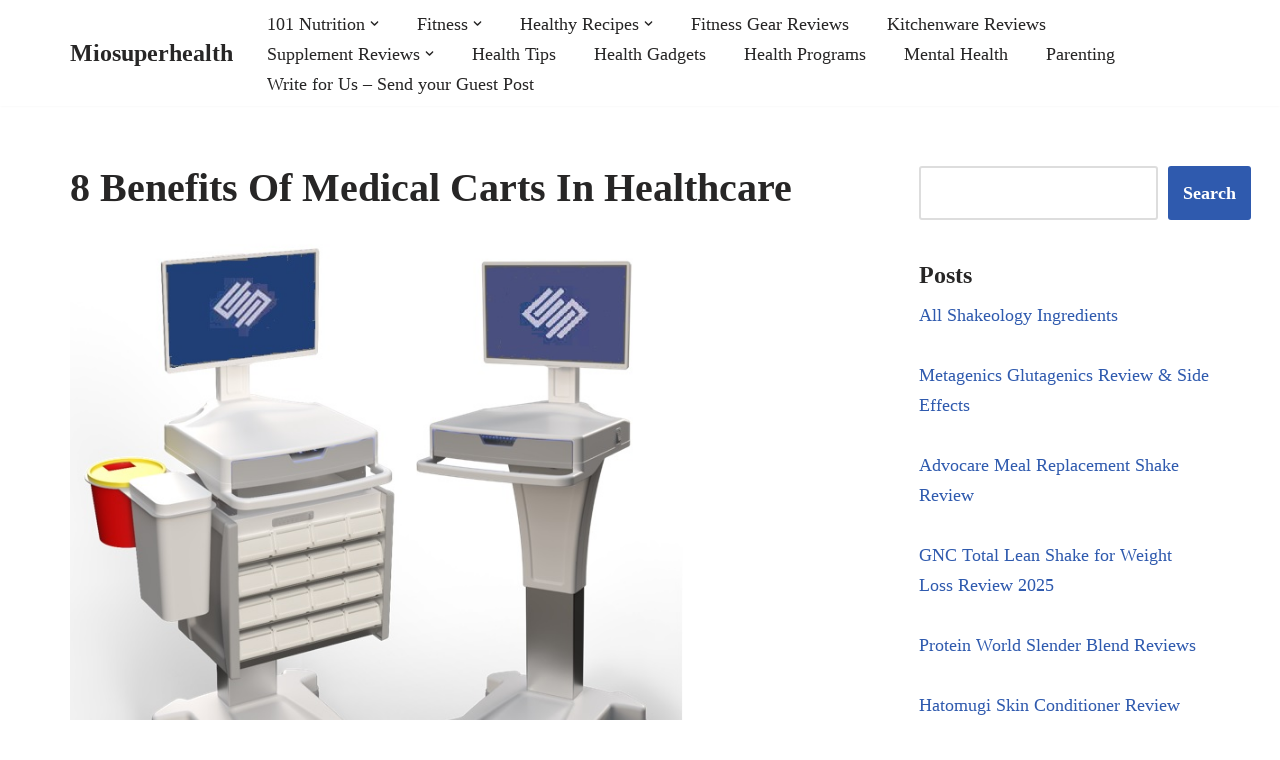

--- FILE ---
content_type: text/html; charset=UTF-8
request_url: https://miosuperhealth.com/8-benefits-of-medical-carts-in-healthcare/
body_size: 14743
content:
<!DOCTYPE html><html lang="en-US"><head><script data-no-optimize="1">var litespeed_docref=sessionStorage.getItem("litespeed_docref");litespeed_docref&&(Object.defineProperty(document,"referrer",{get:function(){return litespeed_docref}}),sessionStorage.removeItem("litespeed_docref"));</script> <meta charset="UTF-8"><link data-optimized="2" rel="stylesheet" href="https://miosuperhealth.com/wp-content/litespeed/css/4dfbb7061301d82ca193ec8911297e0f.css?ver=efc72" /><meta name="viewport" content="width=device-width, initial-scale=1, minimum-scale=1"><link rel="profile" href="http://gmpg.org/xfn/11"><link rel="pingback" href="https://miosuperhealth.com/xmlrpc.php"><title>8 Benefits Of Medical Carts In Healthcare &#8211; Miosuperhealth</title><meta name='robots' content='max-image-preview:large' /><link rel='dns-prefetch' href='//www.googletagmanager.com' /><link rel='dns-prefetch' href='//fonts.googleapis.com' /><link rel='dns-prefetch' href='//pagead2.googlesyndication.com' /><link rel="alternate" type="application/rss+xml" title="Miosuperhealth &raquo; Feed" href="https://miosuperhealth.com/feed/" /><link rel="alternate" type="application/rss+xml" title="Miosuperhealth &raquo; Comments Feed" href="https://miosuperhealth.com/comments/feed/" /><link rel="alternate" type="application/rss+xml" title="Miosuperhealth &raquo; 8 Benefits Of Medical Carts In Healthcare Comments Feed" href="https://miosuperhealth.com/8-benefits-of-medical-carts-in-healthcare/feed/" /><link rel="alternate" title="oEmbed (JSON)" type="application/json+oembed" href="https://miosuperhealth.com/wp-json/oembed/1.0/embed?url=https%3A%2F%2Fmiosuperhealth.com%2F8-benefits-of-medical-carts-in-healthcare%2F" /><link rel="alternate" title="oEmbed (XML)" type="text/xml+oembed" href="https://miosuperhealth.com/wp-json/oembed/1.0/embed?url=https%3A%2F%2Fmiosuperhealth.com%2F8-benefits-of-medical-carts-in-healthcare%2F&#038;format=xml" /><style id='wp-block-image-inline-css'>.wp-block-image>a,.wp-block-image>figure>a{display:inline-block}.wp-block-image img{box-sizing:border-box;height:auto;max-width:100%;vertical-align:bottom}@media not (prefers-reduced-motion){.wp-block-image img.hide{visibility:hidden}.wp-block-image img.show{animation:show-content-image .4s}}.wp-block-image[style*=border-radius] img,.wp-block-image[style*=border-radius]>a{border-radius:inherit}.wp-block-image.has-custom-border img{box-sizing:border-box}.wp-block-image.aligncenter{text-align:center}.wp-block-image.alignfull>a,.wp-block-image.alignwide>a{width:100%}.wp-block-image.alignfull img,.wp-block-image.alignwide img{height:auto;width:100%}.wp-block-image .aligncenter,.wp-block-image .alignleft,.wp-block-image .alignright,.wp-block-image.aligncenter,.wp-block-image.alignleft,.wp-block-image.alignright{display:table}.wp-block-image .aligncenter>figcaption,.wp-block-image .alignleft>figcaption,.wp-block-image .alignright>figcaption,.wp-block-image.aligncenter>figcaption,.wp-block-image.alignleft>figcaption,.wp-block-image.alignright>figcaption{caption-side:bottom;display:table-caption}.wp-block-image .alignleft{float:left;margin:.5em 1em .5em 0}.wp-block-image .alignright{float:right;margin:.5em 0 .5em 1em}.wp-block-image .aligncenter{margin-left:auto;margin-right:auto}.wp-block-image :where(figcaption){margin-bottom:1em;margin-top:.5em}.wp-block-image.is-style-circle-mask img{border-radius:9999px}@supports ((-webkit-mask-image:none) or (mask-image:none)) or (-webkit-mask-image:none){.wp-block-image.is-style-circle-mask img{border-radius:0;-webkit-mask-image:url('data:image/svg+xml;utf8,<svg viewBox="0 0 100 100" xmlns="http://www.w3.org/2000/svg"><circle cx="50" cy="50" r="50"/></svg>');mask-image:url('data:image/svg+xml;utf8,<svg viewBox="0 0 100 100" xmlns="http://www.w3.org/2000/svg"><circle cx="50" cy="50" r="50"/></svg>');mask-mode:alpha;-webkit-mask-position:center;mask-position:center;-webkit-mask-repeat:no-repeat;mask-repeat:no-repeat;-webkit-mask-size:contain;mask-size:contain}}:root :where(.wp-block-image.is-style-rounded img,.wp-block-image .is-style-rounded img){border-radius:9999px}.wp-block-image figure{margin:0}.wp-lightbox-container{display:flex;flex-direction:column;position:relative}.wp-lightbox-container img{cursor:zoom-in}.wp-lightbox-container img:hover+button{opacity:1}.wp-lightbox-container button{align-items:center;backdrop-filter:blur(16px) saturate(180%);background-color:#5a5a5a40;border:none;border-radius:4px;cursor:zoom-in;display:flex;height:20px;justify-content:center;opacity:0;padding:0;position:absolute;right:16px;text-align:center;top:16px;width:20px;z-index:100}@media not (prefers-reduced-motion){.wp-lightbox-container button{transition:opacity .2s ease}}.wp-lightbox-container button:focus-visible{outline:3px auto #5a5a5a40;outline:3px auto -webkit-focus-ring-color;outline-offset:3px}.wp-lightbox-container button:hover{cursor:pointer;opacity:1}.wp-lightbox-container button:focus{opacity:1}.wp-lightbox-container button:focus,.wp-lightbox-container button:hover,.wp-lightbox-container button:not(:hover):not(:active):not(.has-background){background-color:#5a5a5a40;border:none}.wp-lightbox-overlay{box-sizing:border-box;cursor:zoom-out;height:100vh;left:0;overflow:hidden;position:fixed;top:0;visibility:hidden;width:100%;z-index:100000}.wp-lightbox-overlay .close-button{align-items:center;cursor:pointer;display:flex;justify-content:center;min-height:40px;min-width:40px;padding:0;position:absolute;right:calc(env(safe-area-inset-right) + 16px);top:calc(env(safe-area-inset-top) + 16px);z-index:5000000}.wp-lightbox-overlay .close-button:focus,.wp-lightbox-overlay .close-button:hover,.wp-lightbox-overlay .close-button:not(:hover):not(:active):not(.has-background){background:none;border:none}.wp-lightbox-overlay .lightbox-image-container{height:var(--wp--lightbox-container-height);left:50%;overflow:hidden;position:absolute;top:50%;transform:translate(-50%,-50%);transform-origin:top left;width:var(--wp--lightbox-container-width);z-index:9999999999}.wp-lightbox-overlay .wp-block-image{align-items:center;box-sizing:border-box;display:flex;height:100%;justify-content:center;margin:0;position:relative;transform-origin:0 0;width:100%;z-index:3000000}.wp-lightbox-overlay .wp-block-image img{height:var(--wp--lightbox-image-height);min-height:var(--wp--lightbox-image-height);min-width:var(--wp--lightbox-image-width);width:var(--wp--lightbox-image-width)}.wp-lightbox-overlay .wp-block-image figcaption{display:none}.wp-lightbox-overlay button{background:none;border:none}.wp-lightbox-overlay .scrim{background-color:#fff;height:100%;opacity:.9;position:absolute;width:100%;z-index:2000000}.wp-lightbox-overlay.active{visibility:visible}@media not (prefers-reduced-motion){.wp-lightbox-overlay.active{animation:turn-on-visibility .25s both}.wp-lightbox-overlay.active img{animation:turn-on-visibility .35s both}.wp-lightbox-overlay.show-closing-animation:not(.active){animation:turn-off-visibility .35s both}.wp-lightbox-overlay.show-closing-animation:not(.active) img{animation:turn-off-visibility .25s both}.wp-lightbox-overlay.zoom.active{animation:none;opacity:1;visibility:visible}.wp-lightbox-overlay.zoom.active .lightbox-image-container{animation:lightbox-zoom-in .4s}.wp-lightbox-overlay.zoom.active .lightbox-image-container img{animation:none}.wp-lightbox-overlay.zoom.active .scrim{animation:turn-on-visibility .4s forwards}.wp-lightbox-overlay.zoom.show-closing-animation:not(.active){animation:none}.wp-lightbox-overlay.zoom.show-closing-animation:not(.active) .lightbox-image-container{animation:lightbox-zoom-out .4s}.wp-lightbox-overlay.zoom.show-closing-animation:not(.active) .lightbox-image-container img{animation:none}.wp-lightbox-overlay.zoom.show-closing-animation:not(.active) .scrim{animation:turn-off-visibility .4s forwards}}@keyframes show-content-image{0%{visibility:hidden}99%{visibility:hidden}to{visibility:visible}}@keyframes turn-on-visibility{0%{opacity:0}to{opacity:1}}@keyframes turn-off-visibility{0%{opacity:1;visibility:visible}99%{opacity:0;visibility:visible}to{opacity:0;visibility:hidden}}@keyframes lightbox-zoom-in{0%{transform:translate(calc((-100vw + var(--wp--lightbox-scrollbar-width))/2 + var(--wp--lightbox-initial-left-position)),calc(-50vh + var(--wp--lightbox-initial-top-position))) scale(var(--wp--lightbox-scale))}to{transform:translate(-50%,-50%) scale(1)}}@keyframes lightbox-zoom-out{0%{transform:translate(-50%,-50%) scale(1);visibility:visible}99%{visibility:visible}to{transform:translate(calc((-100vw + var(--wp--lightbox-scrollbar-width))/2 + var(--wp--lightbox-initial-left-position)),calc(-50vh + var(--wp--lightbox-initial-top-position))) scale(var(--wp--lightbox-scale));visibility:hidden}}
/*# sourceURL=https://miosuperhealth.com/wp-includes/blocks/image/style.min.css */</style>
 <script type="litespeed/javascript" data-src="https://www.googletagmanager.com/gtag/js?id=G-2TQV74F37W" id="google_gtagjs-js"></script> <script id="google_gtagjs-js-after" type="litespeed/javascript">window.dataLayer=window.dataLayer||[];function gtag(){dataLayer.push(arguments)}
gtag("set","linker",{"domains":["miosuperhealth.com"]});gtag("js",new Date());gtag("set","developer_id.dZTNiMT",!0);gtag("config","G-2TQV74F37W");window._googlesitekit=window._googlesitekit||{};window._googlesitekit.throttledEvents=[];window._googlesitekit.gtagEvent=(name,data)=>{var key=JSON.stringify({name,data});if(!!window._googlesitekit.throttledEvents[key]){return}window._googlesitekit.throttledEvents[key]=!0;setTimeout(()=>{delete window._googlesitekit.throttledEvents[key]},5);gtag("event",name,{...data,event_source:"site-kit"})}</script> <link rel="https://api.w.org/" href="https://miosuperhealth.com/wp-json/" /><link rel="alternate" title="JSON" type="application/json" href="https://miosuperhealth.com/wp-json/wp/v2/posts/13662" /><link rel="EditURI" type="application/rsd+xml" title="RSD" href="https://miosuperhealth.com/xmlrpc.php?rsd" /><meta name="generator" content="WordPress 6.9" /><link rel="canonical" href="https://miosuperhealth.com/8-benefits-of-medical-carts-in-healthcare/" /><link rel='shortlink' href='https://miosuperhealth.com/?p=13662' /><meta name="generator" content="Site Kit by Google 1.170.0" /><meta name="google-adsense-platform-account" content="ca-host-pub-2644536267352236"><meta name="google-adsense-platform-domain" content="sitekit.withgoogle.com"> <script type="litespeed/javascript" data-src="https://pagead2.googlesyndication.com/pagead/js/adsbygoogle.js?client=ca-pub-8299745353407826&amp;host=ca-host-pub-2644536267352236" crossorigin="anonymous"></script> <link rel="icon" href="https://miosuperhealth.com/wp-content/uploads/2017/01/cropped-563d139c-a347-4386-8026-82aaabdba576-32x32.png" sizes="32x32" /><link rel="icon" href="https://miosuperhealth.com/wp-content/uploads/2017/01/cropped-563d139c-a347-4386-8026-82aaabdba576-192x192.png" sizes="192x192" /><link rel="apple-touch-icon" href="https://miosuperhealth.com/wp-content/uploads/2017/01/cropped-563d139c-a347-4386-8026-82aaabdba576-180x180.png" /><meta name="msapplication-TileImage" content="https://miosuperhealth.com/wp-content/uploads/2017/01/cropped-563d139c-a347-4386-8026-82aaabdba576-270x270.png" /></head><body  class="wp-singular post-template-default single single-post postid-13662 single-format-standard wp-theme-neve  nv-blog-grid nv-sidebar-right menu_sidebar_slide_left" id="neve_body"  ><div class="wrapper"><header class="header"  >
<a class="neve-skip-link show-on-focus" href="#content" >
Skip to content		</a><div id="header-grid"  class="hfg_header site-header"><div class="header--row header-top hide-on-mobile hide-on-tablet layout-full-contained header--row"
data-row-id="top" data-show-on="desktop"><div
class="header--row-inner header-top-inner"><div class="container"><div
class="row row--wrapper"
data-section="hfg_header_layout_top" ><div class="hfg-slot left"><div class="builder-item desktop-left"><div class="item--inner builder-item--logo"
data-section="title_tagline"
data-item-id="logo"><div class="site-logo">
<a class="brand" href="https://miosuperhealth.com/" aria-label="Miosuperhealth Health is a Choice" rel="home"><div class="nv-title-tagline-wrap"><p class="site-title">Miosuperhealth</p></div></a></div></div></div></div><div class="hfg-slot right"><div class="builder-item has-nav"><div class="item--inner builder-item--primary-menu has_menu"
data-section="header_menu_primary"
data-item-id="primary-menu"><div class="nv-nav-wrap"><div role="navigation" class="nav-menu-primary"
aria-label="Primary Menu"><ul id="nv-primary-navigation-top" class="primary-menu-ul nav-ul menu-desktop"><li id="menu-item-282" class="menu-item menu-item-type-taxonomy menu-item-object-category menu-item-has-children menu-item-282"><div class="wrap"><a href="https://miosuperhealth.com/category/101-nutrition/"><span class="menu-item-title-wrap dd-title">101 Nutrition</span></a><div role="button" aria-pressed="false" aria-label="Open Submenu" tabindex="0" class="caret-wrap caret 1" style="margin-left:5px;"><span class="caret"><svg fill="currentColor" aria-label="Dropdown" xmlns="http://www.w3.org/2000/svg" viewBox="0 0 448 512"><path d="M207.029 381.476L12.686 187.132c-9.373-9.373-9.373-24.569 0-33.941l22.667-22.667c9.357-9.357 24.522-9.375 33.901-.04L224 284.505l154.745-154.021c9.379-9.335 24.544-9.317 33.901.04l22.667 22.667c9.373 9.373 9.373 24.569 0 33.941L240.971 381.476c-9.373 9.372-24.569 9.372-33.942 0z"/></svg></span></div></div><ul class="sub-menu"><li id="menu-item-17847" class="menu-item menu-item-type-taxonomy menu-item-object-category menu-item-17847"><div class="wrap"><a href="https://miosuperhealth.com/category/restaurants/">Restaurants</a></div></li><li id="menu-item-17846" class="menu-item menu-item-type-taxonomy menu-item-object-category menu-item-17846"><div class="wrap"><a href="https://miosuperhealth.com/category/cooking/">Cooking</a></div></li></ul></li><li id="menu-item-283" class="menu-item menu-item-type-taxonomy menu-item-object-category menu-item-has-children menu-item-283"><div class="wrap"><a href="https://miosuperhealth.com/category/fitness/"><span class="menu-item-title-wrap dd-title">Fitness</span></a><div role="button" aria-pressed="false" aria-label="Open Submenu" tabindex="0" class="caret-wrap caret 4" style="margin-left:5px;"><span class="caret"><svg fill="currentColor" aria-label="Dropdown" xmlns="http://www.w3.org/2000/svg" viewBox="0 0 448 512"><path d="M207.029 381.476L12.686 187.132c-9.373-9.373-9.373-24.569 0-33.941l22.667-22.667c9.357-9.357 24.522-9.375 33.901-.04L224 284.505l154.745-154.021c9.379-9.335 24.544-9.317 33.901.04l22.667 22.667c9.373 9.373 9.373 24.569 0 33.941L240.971 381.476c-9.373 9.372-24.569 9.372-33.942 0z"/></svg></span></div></div><ul class="sub-menu"><li id="menu-item-470" class="menu-item menu-item-type-taxonomy menu-item-object-category menu-item-470"><div class="wrap"><a href="https://miosuperhealth.com/category/fitness/running/">Running</a></div></li><li id="menu-item-285" class="menu-item menu-item-type-taxonomy menu-item-object-category menu-item-285"><div class="wrap"><a href="https://miosuperhealth.com/category/fitness/martial-arts/">Martial Arts</a></div></li><li id="menu-item-492" class="menu-item menu-item-type-taxonomy menu-item-object-category menu-item-492"><div class="wrap"><a href="https://miosuperhealth.com/category/fitness/workout/">Workout</a></div></li></ul></li><li id="menu-item-160" class="menu-item menu-item-type-taxonomy menu-item-object-category menu-item-has-children menu-item-160"><div class="wrap"><a href="https://miosuperhealth.com/category/healthy-recipes/"><span class="menu-item-title-wrap dd-title">Healthy Recipes</span></a><div role="button" aria-pressed="false" aria-label="Open Submenu" tabindex="0" class="caret-wrap caret 8" style="margin-left:5px;"><span class="caret"><svg fill="currentColor" aria-label="Dropdown" xmlns="http://www.w3.org/2000/svg" viewBox="0 0 448 512"><path d="M207.029 381.476L12.686 187.132c-9.373-9.373-9.373-24.569 0-33.941l22.667-22.667c9.357-9.357 24.522-9.375 33.901-.04L224 284.505l154.745-154.021c9.379-9.335 24.544-9.317 33.901.04l22.667 22.667c9.373 9.373 9.373 24.569 0 33.941L240.971 381.476c-9.373 9.372-24.569 9.372-33.942 0z"/></svg></span></div></div><ul class="sub-menu"><li id="menu-item-158" class="menu-item menu-item-type-taxonomy menu-item-object-category menu-item-158"><div class="wrap"><a href="https://miosuperhealth.com/category/healthy-recipes/smoothie-recipes/">Smoothie Recipes</a></div></li><li id="menu-item-157" class="menu-item menu-item-type-taxonomy menu-item-object-category menu-item-157"><div class="wrap"><a href="https://miosuperhealth.com/category/healthy-recipes/protein-shake-recipes/">Protein Shake Recipes</a></div></li></ul></li><li id="menu-item-17844" class="menu-item menu-item-type-taxonomy menu-item-object-category menu-item-17844"><div class="wrap"><a href="https://miosuperhealth.com/category/fitness-gear-reviews/">Fitness Gear Reviews</a></div></li><li id="menu-item-153" class="menu-item menu-item-type-taxonomy menu-item-object-category menu-item-153"><div class="wrap"><a href="https://miosuperhealth.com/category/kitchenware-reviews/">Kitchenware Reviews</a></div></li><li id="menu-item-154" class="menu-item menu-item-type-taxonomy menu-item-object-category menu-item-has-children menu-item-154"><div class="wrap"><a href="https://miosuperhealth.com/category/supplement-reviews/"><span class="menu-item-title-wrap dd-title">Supplement Reviews</span></a><div role="button" aria-pressed="false" aria-label="Open Submenu" tabindex="0" class="caret-wrap caret 13" style="margin-left:5px;"><span class="caret"><svg fill="currentColor" aria-label="Dropdown" xmlns="http://www.w3.org/2000/svg" viewBox="0 0 448 512"><path d="M207.029 381.476L12.686 187.132c-9.373-9.373-9.373-24.569 0-33.941l22.667-22.667c9.357-9.357 24.522-9.375 33.901-.04L224 284.505l154.745-154.021c9.379-9.335 24.544-9.317 33.901.04l22.667 22.667c9.373 9.373 9.373 24.569 0 33.941L240.971 381.476c-9.373 9.372-24.569 9.372-33.942 0z"/></svg></span></div></div><ul class="sub-menu"><li id="menu-item-159" class="menu-item menu-item-type-taxonomy menu-item-object-category menu-item-159"><div class="wrap"><a href="https://miosuperhealth.com/category/supplement-reviews/weight-loss-supplements/">Weight Loss Supplements</a></div></li></ul></li><li id="menu-item-17842" class="menu-item menu-item-type-taxonomy menu-item-object-category menu-item-17842"><div class="wrap"><a href="https://miosuperhealth.com/category/health-tips/">Health Tips</a></div></li><li id="menu-item-17843" class="menu-item menu-item-type-taxonomy menu-item-object-category menu-item-17843"><div class="wrap"><a href="https://miosuperhealth.com/category/health-gadgets/">Health Gadgets</a></div></li><li id="menu-item-284" class="menu-item menu-item-type-taxonomy menu-item-object-category current-post-ancestor current-menu-parent current-post-parent menu-item-284"><div class="wrap"><a href="https://miosuperhealth.com/category/health-programs/">Health Programs</a></div></li><li id="menu-item-493" class="menu-item menu-item-type-taxonomy menu-item-object-category menu-item-493"><div class="wrap"><a href="https://miosuperhealth.com/category/mental-health/">Mental Health</a></div></li><li id="menu-item-17845" class="menu-item menu-item-type-taxonomy menu-item-object-category menu-item-17845"><div class="wrap"><a href="https://miosuperhealth.com/category/parenting/">Parenting</a></div></li><li id="menu-item-506" class="menu-item menu-item-type-post_type menu-item-object-page menu-item-506"><div class="wrap"><a href="https://miosuperhealth.com/write-for-us/">Write for Us – Send your Guest Post</a></div></li></ul></div></div></div></div></div></div></div></div></div><nav class="header--row header-main hide-on-desktop layout-full-contained nv-navbar header--row"
data-row-id="main" data-show-on="mobile"><div
class="header--row-inner header-main-inner"><div class="container"><div
class="row row--wrapper"
data-section="hfg_header_layout_main" ><div class="hfg-slot left"><div class="builder-item tablet-left mobile-left"><div class="item--inner builder-item--logo"
data-section="title_tagline"
data-item-id="logo"><div class="site-logo">
<a class="brand" href="https://miosuperhealth.com/" aria-label="Miosuperhealth Health is a Choice" rel="home"><div class="nv-title-tagline-wrap"><p class="site-title">Miosuperhealth</p></div></a></div></div></div></div><div class="hfg-slot right"><div class="builder-item tablet-left mobile-left"><div class="item--inner builder-item--nav-icon"
data-section="header_menu_icon"
data-item-id="nav-icon"><div class="menu-mobile-toggle item-button navbar-toggle-wrapper">
<button type="button" class=" navbar-toggle"
value="Navigation Menu"
aria-label="Navigation Menu "
aria-expanded="false" onclick="if('undefined' !== typeof toggleAriaClick ) { toggleAriaClick() }">
<span class="bars">
<span class="icon-bar"></span>
<span class="icon-bar"></span>
<span class="icon-bar"></span>
</span>
<span class="screen-reader-text">Navigation Menu</span>
</button></div></div></div></div></div></div></div></nav><div
id="header-menu-sidebar" class="header-menu-sidebar tcb menu-sidebar-panel slide_left hfg-pe"
data-row-id="sidebar"><div id="header-menu-sidebar-bg" class="header-menu-sidebar-bg"><div class="close-sidebar-panel navbar-toggle-wrapper">
<button type="button" class="hamburger is-active  navbar-toggle active" 					value="Navigation Menu"
aria-label="Navigation Menu "
aria-expanded="false" onclick="if('undefined' !== typeof toggleAriaClick ) { toggleAriaClick() }">
<span class="bars">
<span class="icon-bar"></span>
<span class="icon-bar"></span>
<span class="icon-bar"></span>
</span>
<span class="screen-reader-text">
Navigation Menu					</span>
</button></div><div id="header-menu-sidebar-inner" class="header-menu-sidebar-inner tcb "><div class="builder-item has-nav"><div class="item--inner builder-item--primary-menu has_menu"
data-section="header_menu_primary"
data-item-id="primary-menu"><div class="nv-nav-wrap"><div role="navigation" class="nav-menu-primary"
aria-label="Primary Menu"><ul id="nv-primary-navigation-sidebar" class="primary-menu-ul nav-ul menu-mobile"><li class="menu-item menu-item-type-taxonomy menu-item-object-category menu-item-has-children menu-item-282"><div class="wrap"><a href="https://miosuperhealth.com/category/101-nutrition/"><span class="menu-item-title-wrap dd-title">101 Nutrition</span></a><button tabindex="0" type="button" class="caret-wrap navbar-toggle 1 dropdown-open" style="margin-left:5px;"  aria-label="Toggle 101 Nutrition"><span class="caret"><svg fill="currentColor" aria-label="Dropdown" xmlns="http://www.w3.org/2000/svg" viewBox="0 0 448 512"><path d="M207.029 381.476L12.686 187.132c-9.373-9.373-9.373-24.569 0-33.941l22.667-22.667c9.357-9.357 24.522-9.375 33.901-.04L224 284.505l154.745-154.021c9.379-9.335 24.544-9.317 33.901.04l22.667 22.667c9.373 9.373 9.373 24.569 0 33.941L240.971 381.476c-9.373 9.372-24.569 9.372-33.942 0z"/></svg></span></button></div><ul class="sub-menu dropdown-open"><li class="menu-item menu-item-type-taxonomy menu-item-object-category menu-item-17847"><div class="wrap"><a href="https://miosuperhealth.com/category/restaurants/">Restaurants</a></div></li><li class="menu-item menu-item-type-taxonomy menu-item-object-category menu-item-17846"><div class="wrap"><a href="https://miosuperhealth.com/category/cooking/">Cooking</a></div></li></ul></li><li class="menu-item menu-item-type-taxonomy menu-item-object-category menu-item-has-children menu-item-283"><div class="wrap"><a href="https://miosuperhealth.com/category/fitness/"><span class="menu-item-title-wrap dd-title">Fitness</span></a><button tabindex="0" type="button" class="caret-wrap navbar-toggle 4 dropdown-open" style="margin-left:5px;"  aria-label="Toggle Fitness"><span class="caret"><svg fill="currentColor" aria-label="Dropdown" xmlns="http://www.w3.org/2000/svg" viewBox="0 0 448 512"><path d="M207.029 381.476L12.686 187.132c-9.373-9.373-9.373-24.569 0-33.941l22.667-22.667c9.357-9.357 24.522-9.375 33.901-.04L224 284.505l154.745-154.021c9.379-9.335 24.544-9.317 33.901.04l22.667 22.667c9.373 9.373 9.373 24.569 0 33.941L240.971 381.476c-9.373 9.372-24.569 9.372-33.942 0z"/></svg></span></button></div><ul class="sub-menu dropdown-open"><li class="menu-item menu-item-type-taxonomy menu-item-object-category menu-item-470"><div class="wrap"><a href="https://miosuperhealth.com/category/fitness/running/">Running</a></div></li><li class="menu-item menu-item-type-taxonomy menu-item-object-category menu-item-285"><div class="wrap"><a href="https://miosuperhealth.com/category/fitness/martial-arts/">Martial Arts</a></div></li><li class="menu-item menu-item-type-taxonomy menu-item-object-category menu-item-492"><div class="wrap"><a href="https://miosuperhealth.com/category/fitness/workout/">Workout</a></div></li></ul></li><li class="menu-item menu-item-type-taxonomy menu-item-object-category menu-item-has-children menu-item-160"><div class="wrap"><a href="https://miosuperhealth.com/category/healthy-recipes/"><span class="menu-item-title-wrap dd-title">Healthy Recipes</span></a><button tabindex="0" type="button" class="caret-wrap navbar-toggle 8 dropdown-open" style="margin-left:5px;"  aria-label="Toggle Healthy Recipes"><span class="caret"><svg fill="currentColor" aria-label="Dropdown" xmlns="http://www.w3.org/2000/svg" viewBox="0 0 448 512"><path d="M207.029 381.476L12.686 187.132c-9.373-9.373-9.373-24.569 0-33.941l22.667-22.667c9.357-9.357 24.522-9.375 33.901-.04L224 284.505l154.745-154.021c9.379-9.335 24.544-9.317 33.901.04l22.667 22.667c9.373 9.373 9.373 24.569 0 33.941L240.971 381.476c-9.373 9.372-24.569 9.372-33.942 0z"/></svg></span></button></div><ul class="sub-menu dropdown-open"><li class="menu-item menu-item-type-taxonomy menu-item-object-category menu-item-158"><div class="wrap"><a href="https://miosuperhealth.com/category/healthy-recipes/smoothie-recipes/">Smoothie Recipes</a></div></li><li class="menu-item menu-item-type-taxonomy menu-item-object-category menu-item-157"><div class="wrap"><a href="https://miosuperhealth.com/category/healthy-recipes/protein-shake-recipes/">Protein Shake Recipes</a></div></li></ul></li><li class="menu-item menu-item-type-taxonomy menu-item-object-category menu-item-17844"><div class="wrap"><a href="https://miosuperhealth.com/category/fitness-gear-reviews/">Fitness Gear Reviews</a></div></li><li class="menu-item menu-item-type-taxonomy menu-item-object-category menu-item-153"><div class="wrap"><a href="https://miosuperhealth.com/category/kitchenware-reviews/">Kitchenware Reviews</a></div></li><li class="menu-item menu-item-type-taxonomy menu-item-object-category menu-item-has-children menu-item-154"><div class="wrap"><a href="https://miosuperhealth.com/category/supplement-reviews/"><span class="menu-item-title-wrap dd-title">Supplement Reviews</span></a><button tabindex="0" type="button" class="caret-wrap navbar-toggle 13 dropdown-open" style="margin-left:5px;"  aria-label="Toggle Supplement Reviews"><span class="caret"><svg fill="currentColor" aria-label="Dropdown" xmlns="http://www.w3.org/2000/svg" viewBox="0 0 448 512"><path d="M207.029 381.476L12.686 187.132c-9.373-9.373-9.373-24.569 0-33.941l22.667-22.667c9.357-9.357 24.522-9.375 33.901-.04L224 284.505l154.745-154.021c9.379-9.335 24.544-9.317 33.901.04l22.667 22.667c9.373 9.373 9.373 24.569 0 33.941L240.971 381.476c-9.373 9.372-24.569 9.372-33.942 0z"/></svg></span></button></div><ul class="sub-menu dropdown-open"><li class="menu-item menu-item-type-taxonomy menu-item-object-category menu-item-159"><div class="wrap"><a href="https://miosuperhealth.com/category/supplement-reviews/weight-loss-supplements/">Weight Loss Supplements</a></div></li></ul></li><li class="menu-item menu-item-type-taxonomy menu-item-object-category menu-item-17842"><div class="wrap"><a href="https://miosuperhealth.com/category/health-tips/">Health Tips</a></div></li><li class="menu-item menu-item-type-taxonomy menu-item-object-category menu-item-17843"><div class="wrap"><a href="https://miosuperhealth.com/category/health-gadgets/">Health Gadgets</a></div></li><li class="menu-item menu-item-type-taxonomy menu-item-object-category current-post-ancestor current-menu-parent current-post-parent menu-item-284"><div class="wrap"><a href="https://miosuperhealth.com/category/health-programs/">Health Programs</a></div></li><li class="menu-item menu-item-type-taxonomy menu-item-object-category menu-item-493"><div class="wrap"><a href="https://miosuperhealth.com/category/mental-health/">Mental Health</a></div></li><li class="menu-item menu-item-type-taxonomy menu-item-object-category menu-item-17845"><div class="wrap"><a href="https://miosuperhealth.com/category/parenting/">Parenting</a></div></li><li class="menu-item menu-item-type-post_type menu-item-object-page menu-item-506"><div class="wrap"><a href="https://miosuperhealth.com/write-for-us/">Write for Us – Send your Guest Post</a></div></li></ul></div></div></div></div></div></div></div><div class="header-menu-sidebar-overlay hfg-ov hfg-pe" onclick="if('undefined' !== typeof toggleAriaClick ) { toggleAriaClick() }"></div></div></header><main id="content" class="neve-main"><div class="container single-post-container"><div class="row"><article id="post-13662"
class="nv-single-post-wrap col post-13662 post type-post status-publish format-standard has-post-thumbnail hentry category-health-programs tag-8-benefits-of-medical-carts-in-healthcare tag-fit tag-health tag-healthcare tag-running tag-sport tag-training tag-treatment"><div class="entry-header" ><div class="nv-title-meta-wrap"><h1 class="title entry-title">8 Benefits Of Medical Carts In Healthcare</h1><ul class="nv-meta-list"></ul></div></div><div class="nv-thumb-wrap"><img width="613" height="620" src="https://miosuperhealth.com/wp-content/uploads/2021/05/EZ-CARTS.jpg" class="skip-lazy wp-post-image" alt="" decoding="async" fetchpriority="high" srcset="https://miosuperhealth.com/wp-content/uploads/2021/05/EZ-CARTS.jpg 680w, https://miosuperhealth.com/wp-content/uploads/2021/05/EZ-CARTS-297x300.jpg 297w" sizes="(max-width: 613px) 100vw, 613px" /></div><div class="nv-content-wrap entry-content"><figure class="wp-block-image size-large"><img data-lazyloaded="1" src="[data-uri]" decoding="async" width="680" height="688" data-src="https://miosuperhealth.com/wp-content/uploads/2021/05/EZ-CARTS.jpg" alt="" class="wp-image-13663" data-srcset="https://miosuperhealth.com/wp-content/uploads/2021/05/EZ-CARTS.jpg 680w, https://miosuperhealth.com/wp-content/uploads/2021/05/EZ-CARTS-297x300.jpg 297w" data-sizes="(max-width: 680px) 100vw, 680px" /></figure><p>Back when the healthcare industry was still underdeveloped, healthcare workers used to navigate the medical facility with medical supplies in both hands. Naturally, such a system is pretty inefficient and poses a high probability for slipups. That&#8217;s where medical carts come in.&nbsp;</p><p>Medical carts are mobile carts used to store and transport medical necessities, such as medications, medical supplies, devices, and emergency equipment. Unfortunately, while they’re pretty valuable to public and private hospitals, they’re not exactly the most affordable equipment, especially if you&#8217;re running an independent medical practice. Hence, it can be challenging to determine whether you should purchase medical carts or not, but that&#8217;s why you&#8217;re here.</p><p>Read on to learn more about the benefits of medical carts in a healthcare facility.&nbsp;</p><ol class="wp-block-list"><li><strong>They Enable Confidentiality&nbsp;</strong></li></ol><p>Healthcare facilities used to keep the files containing their patients’ personal information in cabinets and walls where they’re visible. This lack of confidentiality can be concerning for patients, but this is one area medical carts can take care of. There are many kinds of medical carts, including crash carts, IV carts, treatment carts, medication carts, and there&#8217;s also the <a href="https://www.scott-clark.com/medical-computer-carts-on-wheels/">medical computer cart</a>.&nbsp;</p><p>Medical computer carts are used to ensure healthcare workers can access information regarding patients at all times. This system is only accessible by those working in the facility, hence, why patients no longer have to worry about their personal information being on display.</p><ol class="wp-block-list" start="2"><li><strong>They Can Minimize Errors&nbsp;</strong></li></ol><p>As previously said, walking back and forth from different areas of the facility only spells disaster for the workers. They can drop medical supplies. They may forget where they put the emergency equipment. Regardless, they&#8217;re bound to make a mistake. While buying medical carts for your healthcare practice may not completely eliminate the possibility of errors, it can go a long way in minimizing their occurrence.&nbsp;</p><ol class="wp-block-list" start="3"><li><strong>They Can Improve Patient Experience&nbsp;</strong></li></ol><p>When dealing with numerous patients, it can be challenging to respond to each one of their needs, impossible even. But, by having a portable cart that contains all the necessary medical supplies of patients, you can at least accommodate their tangible needs.&nbsp;</p><ol class="wp-block-list" start="4"><li><strong>They Can Improve Workers&#8217; Experience&nbsp;</strong></li></ol><p>Similarly, healthcare workers will also have their needs in the workplace, one of which is convenience. Put simply, workers will always seek a better and easier way to accomplish their tasks, hence, the reason why medical carts are a must.&nbsp;</p><p>A medical cart doesn&#8217;t require much force to maneuver, so operating medical carts won&#8217;t be physically draining to workers. Additionally, it spares them from walking to and from different areas of the healthcare facility, which can be pretty tiring. Hence, it&#8217;s the perfect companion for healthcare workers, especially those who aren&#8217;t <a href="https://miosuperhealth.com/workouts-for-the-office-worker/">physically active</a>.&nbsp;</p><ol class="wp-block-list" start="5"><li><strong>They’re Durable And Long-Lasting&nbsp;</strong></li></ol><p>If you&#8217;re worried that the medical carts may not last long and you have to repurchase a couple of them, you don&#8217;t have to worry. Medical carts are made of steel, so they&#8217;re durable and last long, as opposed to when you use improvised containers to transport medical supplies.&nbsp;</p><ol class="wp-block-list" start="6"><li><strong>They Save You Some Space&nbsp;</strong></li></ol><p>A room in a healthcare facility usually consists of tables, beds, and chairs, but there must also be a space for tables or hanging cabinets to store medical supplies. Unfortunately, a room can only contain so much, so space is often a huge problem with many healthcare facilities. There are several ways to deal with this, one of which is by using a medical cart. Medical carts can carry various medical supplies while taking only minimal space, making it the perfect equipment for a cramped healthcare room.&nbsp;</p><ol class="wp-block-list" start="7"><li><strong>They Come In Different Styles&nbsp;</strong></li></ol><p>One of the most important aspects of a business is <a href="https://www.forbes.com/sites/forbesagencycouncil/2021/03/24/the-importance-of-branding-in-business/">branding</a>. If you&#8217;re running a medical practice and want to stand out from the noise, you need to have a specific style or theme. So, if you&#8217;re going to decorate your office or purchase equipment for your healthcare facilities, you should at least get them to fit your style. The good news is that medical carts come in different styles, so it&#8217;s much easier to align their style and yours.&nbsp;</p><ol class="wp-block-list" start="8"><li><strong>Assembly Of Carts Is Easy&nbsp;</strong></li></ol><p>Although not as important as the other benefits, it might also help to know that the assembly of medical carts is easy. It doesn&#8217;t require a particular skill or prior training. So, you can save money by assembling them yourself, as opposed to when you hire professionals to install medicine cabinets and other containers for storage containers for medical supplies.&nbsp;</p><p><strong>Conclusion&nbsp;</strong></p><p>Medical carts have been the rage in the healthcare community lately, and it&#8217;s only a matter of time before medical practices catch up to this trend. But, considering their ingenuity, medical carts will most likely become standard equipment in the vast majority of healthcare facilities in the future, so there&#8217;s no better time to adapt to this trend than now.</p></div></article><div class="nv-sidebar-wrap col-sm-12 nv-right blog-sidebar " ><aside id="secondary" role="complementary"><div id="block-6" class="widget widget_block widget_search"><form role="search" method="get" action="https://miosuperhealth.com/" class="wp-block-search__button-outside wp-block-search__text-button wp-block-search"    ><label class="wp-block-search__label screen-reader-text" for="wp-block-search__input-1" >Search</label><div class="wp-block-search__inside-wrapper" ><input class="wp-block-search__input" id="wp-block-search__input-1" placeholder="" value="" type="search" name="s" required /><button aria-label="Search" class="wp-block-search__button wp-element-button" type="submit" >Search</button></div></form></div><div id="pis_posts_in_sidebar-5" class="widget posts-in-sidebar"><p class="widget-title">Posts</p><ul id="ul_pis_posts_in_sidebar-5" class="pis-ul"><li class="pis-li pis-post-195"><p class="pis-title"><a class="pis-title-link" href="https://miosuperhealth.com/all-shakeology-ingredients/" rel="bookmark">All Shakeology Ingredients</a></p></li><li class="pis-li pis-post-1194"><p class="pis-title"><a class="pis-title-link" href="https://miosuperhealth.com/metagenics-glutagenics-review/" rel="bookmark">Metagenics Glutagenics Review &#038; Side Effects</a></p></li><li class="pis-li pis-post-238"><p class="pis-title"><a class="pis-title-link" href="https://miosuperhealth.com/advocare-meal-replacement-shake-review/" rel="bookmark">Advocare Meal Replacement Shake Review</a></p></li><li class="pis-li pis-post-211"><p class="pis-title"><a class="pis-title-link" href="https://miosuperhealth.com/gnc-total-lean-shake-review/" rel="bookmark">GNC Total Lean Shake for Weight Loss Review 2025</a></p></li><li class="pis-li pis-post-772"><p class="pis-title"><a class="pis-title-link" href="https://miosuperhealth.com/protein-world-slender-blend-reviews/" rel="bookmark">Protein World Slender Blend Reviews</a></p></li><li class="pis-li pis-post-1308"><p class="pis-title"><a class="pis-title-link" href="https://miosuperhealth.com/hatomugi-skin-conditioner-review/" rel="bookmark">Hatomugi Skin Conditioner Review</a></p></li><li class="pis-li pis-post-135"><p class="pis-title"><a class="pis-title-link" href="https://miosuperhealth.com/310-shake-review/" rel="bookmark">310 Shake Review</a></p></li><li class="pis-li pis-post-852"><p class="pis-title"><a class="pis-title-link" href="https://miosuperhealth.com/310-detox-tea-reviews/" rel="bookmark">310 Detox Tea Reviews</a></p></li><li class="pis-li pis-post-184"><p class="pis-title"><a class="pis-title-link" href="https://miosuperhealth.com/18-shake-review/" rel="bookmark">18 Shake Review</a></p></li><li class="pis-li pis-post-1543"><p class="pis-title"><a class="pis-title-link" href="https://miosuperhealth.com/nj-diet-review/" rel="bookmark">NJ Diet Review 2025: A Deep Dive into the DNA-Based Weight Loss Program</a></p></li><li class="pis-li pis-post-249"><p class="pis-title"><a class="pis-title-link" href="https://miosuperhealth.com/advocare-24-day-challenge-reviews/" rel="bookmark">Advocare 24 Day Challenge Reviews</a></p></li><li class="pis-li pis-post-817"><p class="pis-title"><a class="pis-title-link" href="https://miosuperhealth.com/18-shake-vs-shakeology-reviews/" rel="bookmark">18 Shake vs Shakeology Reviews</a></p></li><li class="pis-li pis-post-1882"><p class="pis-title"><a class="pis-title-link" href="https://miosuperhealth.com/vega-one-vs-shakeology-review/" rel="bookmark">Vega One vs Shakeology Review</a></p></li><li class="pis-li pis-post-1812"><p class="pis-title"><a class="pis-title-link" href="https://miosuperhealth.com/le-vel-thrive-side-effects/" rel="bookmark">Le-Vel Thrive Side Effects and Dangers</a></p></li><li class="pis-li pis-post-884"><p class="pis-title"><a class="pis-title-link" href="https://miosuperhealth.com/arbonne-vs-shakeology-reviews/" rel="bookmark">Arbonne vs Shakeology Review 2025</a></p></li><li class="pis-li pis-post-9035"><p class="pis-title"><a class="pis-title-link" href="https://miosuperhealth.com/how-to-stop-clenching-your-jaw-while-you-sleep/" rel="bookmark">How to Stop Clenching Your Jaw While You Sleep</a></p></li><li class="pis-li pis-post-2617"><p class="pis-title"><a class="pis-title-link" href="https://miosuperhealth.com/can-you-use-a-built-in-microwave-on-the-countertop-tips-to-position-your-microwave/" rel="bookmark">Can You Use a Built-In Microwave on the Countertop? Full Guide for Placement, Safety, and Ventilation</a></p></li><li class="pis-li pis-post-1876"><p class="pis-title"><a class="pis-title-link" href="https://miosuperhealth.com/thrive-patch-review/" rel="bookmark">Thrive Patch Review</a></p></li><li class="pis-li pis-post-1196"><p class="pis-title"><a class="pis-title-link" href="https://miosuperhealth.com/metagenics-candibactin-ar-review/" rel="bookmark">Metagenics Candibactin-Ar Review 2025: Ingredients, Side Effects, Benefits &amp; Real User Feedback</a></p></li><li class="pis-li pis-post-1164"><p class="pis-title"><a class="pis-title-link" href="https://miosuperhealth.com/maximum-vibrance-review/" rel="bookmark">Vibrant Health Maximum Vibrance Review</a></p></li><li class="pis-li pis-post-1095"><p class="pis-title"><a class="pis-title-link" href="https://miosuperhealth.com/usana-essential-benefits/" rel="bookmark">Usana Essential Benefits</a></p></li><li class="pis-li pis-post-849"><p class="pis-title"><a class="pis-title-link" href="https://miosuperhealth.com/arbonne-protein-shake-recipes/" rel="bookmark">Arbonne Protein Shake Recipes</a></p></li><li class="pis-li pis-post-277"><p class="pis-title"><a class="pis-title-link" href="https://miosuperhealth.com/advocare-24-day-challenge-guide/" rel="bookmark">Advocare 24 Day Challenge Guide</a></p></li><li class="pis-li pis-post-259"><p class="pis-title"><a class="pis-title-link" href="https://miosuperhealth.com/arbonne-protein-shake-review/" rel="bookmark">Arbonne Protein Shake Review 2025</a></p></li><li class="pis-li pis-post-222"><p class="pis-title"><a class="pis-title-link" href="https://miosuperhealth.com/310-shake-vs-shakeology-review/" rel="bookmark">310 Shake vs Shakeology Review</a></p></li></ul></div></aside></div></div></div></main><footer class="site-footer" id="site-footer"  ><div class="hfg_footer"><div class="footer--row footer-top hide-on-mobile hide-on-tablet layout-full-contained"
id="cb-row--footer-desktop-top"
data-row-id="top" data-show-on="desktop"><div
class="footer--row-inner footer-top-inner footer-content-wrap"><div class="container"><div
class="hfg-grid nv-footer-content hfg-grid-top row--wrapper row "
data-section="hfg_footer_layout_top" ><div class="hfg-slot left"></div><div class="hfg-slot c-left"><div class="builder-item desktop-left tablet-left mobile-left"><div class="item--inner builder-item--footer-one-widgets"
data-section="neve_sidebar-widgets-footer-one-widgets"
data-item-id="footer-one-widgets"><div class="widget-area"><div id="nav_menu-2" class="widget widget_nav_menu"><div class="menu-footer-container"><ul id="menu-footer" class="menu"><li id="menu-item-20938" class="menu-item menu-item-type-custom menu-item-object-custom menu-item-20938"><a href="https://miosuperhealth.com/wp-sitemap.xml">Sitemap</a></li></ul></div></div></div></div></div></div><div class="hfg-slot center"></div></div></div></div></div><div class="footer--row footer-bottom hide-on-mobile hide-on-tablet layout-full-contained"
id="cb-row--footer-desktop-bottom"
data-row-id="bottom" data-show-on="desktop"><div
class="footer--row-inner footer-bottom-inner footer-content-wrap"><div class="container"><div
class="hfg-grid nv-footer-content hfg-grid-bottom row--wrapper row "
data-section="hfg_footer_layout_bottom" ><div class="hfg-slot left"><div class="builder-item"><div class="item--inner"><div class="component-wrap"><div><p><a href="https://themeisle.com/themes/neve/" rel="nofollow">Neve</a> | Powered by <a href="https://wordpress.org" rel="nofollow">WordPress</a></p></div></div></div></div></div><div class="hfg-slot c-left"></div><div class="hfg-slot center"></div></div></div></div></div><div class="footer--row footer-top hide-on-desktop layout-full-contained"
id="cb-row--footer-mobile-top"
data-row-id="top" data-show-on="mobile"><div
class="footer--row-inner footer-top-inner footer-content-wrap"><div class="container"><div
class="hfg-grid nv-footer-content hfg-grid-top row--wrapper row "
data-section="hfg_footer_layout_top" ><div class="hfg-slot left"></div><div class="hfg-slot c-left"><div class="builder-item desktop-left tablet-left mobile-left"><div class="item--inner builder-item--footer-one-widgets"
data-section="neve_sidebar-widgets-footer-one-widgets"
data-item-id="footer-one-widgets"><div class="widget-area"><div id="nav_menu-2" class="widget widget_nav_menu"><div class="menu-footer-container"><ul id="menu-footer-1" class="menu"><li class="menu-item menu-item-type-custom menu-item-object-custom menu-item-20938"><a href="https://miosuperhealth.com/wp-sitemap.xml">Sitemap</a></li></ul></div></div></div></div></div></div><div class="hfg-slot center"></div></div></div></div></div><div class="footer--row footer-bottom hide-on-desktop layout-full-contained"
id="cb-row--footer-mobile-bottom"
data-row-id="bottom" data-show-on="mobile"><div
class="footer--row-inner footer-bottom-inner footer-content-wrap"><div class="container"><div
class="hfg-grid nv-footer-content hfg-grid-bottom row--wrapper row "
data-section="hfg_footer_layout_bottom" ><div class="hfg-slot left"><div class="builder-item"><div class="item--inner"><div class="component-wrap"><div><p><a href="https://themeisle.com/themes/neve/" rel="nofollow">Neve</a> | Powered by <a href="https://wordpress.org" rel="nofollow">WordPress</a></p></div></div></div></div></div><div class="hfg-slot c-left"></div><div class="hfg-slot center"></div></div></div></div></div></div></footer></div> <script type="speculationrules">{"prefetch":[{"source":"document","where":{"and":[{"href_matches":"/*"},{"not":{"href_matches":["/wp-*.php","/wp-admin/*","/wp-content/uploads/*","/wp-content/*","/wp-content/plugins/*","/wp-content/themes/neve/*","/*\\?(.+)"]}},{"not":{"selector_matches":"a[rel~=\"nofollow\"]"}},{"not":{"selector_matches":".no-prefetch, .no-prefetch a"}}]},"eagerness":"conservative"}]}</script> <script id="neve-script-js-extra" type="litespeed/javascript">var NeveProperties={"ajaxurl":"https://miosuperhealth.com/wp-admin/admin-ajax.php","nonce":"3355a0fd7c","isRTL":"","isCustomize":""}</script> <script id="neve-script-js-after" type="litespeed/javascript">var html=document.documentElement;var theme=html.getAttribute('data-neve-theme')||'light';var variants={"logo":{"light":{"src":!1,"srcset":!1,"sizes":!1},"dark":{"src":!1,"srcset":!1,"sizes":!1},"same":!0}};function setCurrentTheme(theme){var pictures=document.getElementsByClassName('neve-site-logo');for(var i=0;i<pictures.length;i++){var picture=pictures.item(i);if(!picture){continue};var fileExt=picture.src.slice((Math.max(0,picture.src.lastIndexOf("."))||Infinity)+1);if(fileExt==='svg'){picture.removeAttribute('width');picture.removeAttribute('height');picture.style='width: var(--maxwidth)'}
var compId=picture.getAttribute('data-variant');if(compId&&variants[compId]){var isConditional=variants[compId].same;if(theme==='light'||isConditional||variants[compId].dark.src===!1){picture.src=variants[compId].light.src;picture.srcset=variants[compId].light.srcset||'';picture.sizes=variants[compId].light.sizes;continue};picture.src=variants[compId].dark.src;picture.srcset=variants[compId].dark.srcset||'';picture.sizes=variants[compId].dark.sizes}}};var observer=new MutationObserver(function(mutations){mutations.forEach(function(mutation){if(mutation.type=='attributes'){theme=html.getAttribute('data-neve-theme');setCurrentTheme(theme)}})});observer.observe(html,{attributes:!0});function toggleAriaClick(){function toggleAriaExpanded(toggle='true'){document.querySelectorAll('button.navbar-toggle').forEach(function(el){if(el.classList.contains('caret-wrap')){return}el.setAttribute('aria-expanded','true'===el.getAttribute('aria-expanded')?'false':toggle)})}toggleAriaExpanded();if(document.body.hasAttribute('data-ftrap-listener')){return}document.body.setAttribute('data-ftrap-listener','true');document.addEventListener('ftrap-end',function(){toggleAriaExpanded('false')})}
var menuCarets=document.querySelectorAll(".nav-ul li > .wrap > .caret");menuCarets.forEach(function(e){e.addEventListener("keydown",e=>{13===e.keyCode&&(e.target.parentElement.classList.toggle("active"),e.target.getAttribute("aria-pressed")&&e.target.setAttribute("aria-pressed","true"===e.target.getAttribute("aria-pressed")?"false":"true"))}),e.parentElement.parentElement.addEventListener("focusout",t=>{!e.parentElement.parentElement.contains(t.relatedTarget)&&(e.parentElement.classList.remove("active"),e.setAttribute("aria-pressed","false"))})})</script> <script data-no-optimize="1">!function(t,e){"object"==typeof exports&&"undefined"!=typeof module?module.exports=e():"function"==typeof define&&define.amd?define(e):(t="undefined"!=typeof globalThis?globalThis:t||self).LazyLoad=e()}(this,function(){"use strict";function e(){return(e=Object.assign||function(t){for(var e=1;e<arguments.length;e++){var n,a=arguments[e];for(n in a)Object.prototype.hasOwnProperty.call(a,n)&&(t[n]=a[n])}return t}).apply(this,arguments)}function i(t){return e({},it,t)}function o(t,e){var n,a="LazyLoad::Initialized",i=new t(e);try{n=new CustomEvent(a,{detail:{instance:i}})}catch(t){(n=document.createEvent("CustomEvent")).initCustomEvent(a,!1,!1,{instance:i})}window.dispatchEvent(n)}function l(t,e){return t.getAttribute(gt+e)}function c(t){return l(t,bt)}function s(t,e){return function(t,e,n){e=gt+e;null!==n?t.setAttribute(e,n):t.removeAttribute(e)}(t,bt,e)}function r(t){return s(t,null),0}function u(t){return null===c(t)}function d(t){return c(t)===vt}function f(t,e,n,a){t&&(void 0===a?void 0===n?t(e):t(e,n):t(e,n,a))}function _(t,e){nt?t.classList.add(e):t.className+=(t.className?" ":"")+e}function v(t,e){nt?t.classList.remove(e):t.className=t.className.replace(new RegExp("(^|\\s+)"+e+"(\\s+|$)")," ").replace(/^\s+/,"").replace(/\s+$/,"")}function g(t){return t.llTempImage}function b(t,e){!e||(e=e._observer)&&e.unobserve(t)}function p(t,e){t&&(t.loadingCount+=e)}function h(t,e){t&&(t.toLoadCount=e)}function n(t){for(var e,n=[],a=0;e=t.children[a];a+=1)"SOURCE"===e.tagName&&n.push(e);return n}function m(t,e){(t=t.parentNode)&&"PICTURE"===t.tagName&&n(t).forEach(e)}function a(t,e){n(t).forEach(e)}function E(t){return!!t[st]}function I(t){return t[st]}function y(t){return delete t[st]}function A(e,t){var n;E(e)||(n={},t.forEach(function(t){n[t]=e.getAttribute(t)}),e[st]=n)}function k(a,t){var i;E(a)&&(i=I(a),t.forEach(function(t){var e,n;e=a,(t=i[n=t])?e.setAttribute(n,t):e.removeAttribute(n)}))}function L(t,e,n){_(t,e.class_loading),s(t,ut),n&&(p(n,1),f(e.callback_loading,t,n))}function w(t,e,n){n&&t.setAttribute(e,n)}function x(t,e){w(t,ct,l(t,e.data_sizes)),w(t,rt,l(t,e.data_srcset)),w(t,ot,l(t,e.data_src))}function O(t,e,n){var a=l(t,e.data_bg_multi),i=l(t,e.data_bg_multi_hidpi);(a=at&&i?i:a)&&(t.style.backgroundImage=a,n=n,_(t=t,(e=e).class_applied),s(t,ft),n&&(e.unobserve_completed&&b(t,e),f(e.callback_applied,t,n)))}function N(t,e){!e||0<e.loadingCount||0<e.toLoadCount||f(t.callback_finish,e)}function C(t,e,n){t.addEventListener(e,n),t.llEvLisnrs[e]=n}function M(t){return!!t.llEvLisnrs}function z(t){if(M(t)){var e,n,a=t.llEvLisnrs;for(e in a){var i=a[e];n=e,i=i,t.removeEventListener(n,i)}delete t.llEvLisnrs}}function R(t,e,n){var a;delete t.llTempImage,p(n,-1),(a=n)&&--a.toLoadCount,v(t,e.class_loading),e.unobserve_completed&&b(t,n)}function T(o,r,c){var l=g(o)||o;M(l)||function(t,e,n){M(t)||(t.llEvLisnrs={});var a="VIDEO"===t.tagName?"loadeddata":"load";C(t,a,e),C(t,"error",n)}(l,function(t){var e,n,a,i;n=r,a=c,i=d(e=o),R(e,n,a),_(e,n.class_loaded),s(e,dt),f(n.callback_loaded,e,a),i||N(n,a),z(l)},function(t){var e,n,a,i;n=r,a=c,i=d(e=o),R(e,n,a),_(e,n.class_error),s(e,_t),f(n.callback_error,e,a),i||N(n,a),z(l)})}function G(t,e,n){var a,i,o,r,c;t.llTempImage=document.createElement("IMG"),T(t,e,n),E(c=t)||(c[st]={backgroundImage:c.style.backgroundImage}),o=n,r=l(a=t,(i=e).data_bg),c=l(a,i.data_bg_hidpi),(r=at&&c?c:r)&&(a.style.backgroundImage='url("'.concat(r,'")'),g(a).setAttribute(ot,r),L(a,i,o)),O(t,e,n)}function D(t,e,n){var a;T(t,e,n),a=e,e=n,(t=It[(n=t).tagName])&&(t(n,a),L(n,a,e))}function V(t,e,n){var a;a=t,(-1<yt.indexOf(a.tagName)?D:G)(t,e,n)}function F(t,e,n){var a;t.setAttribute("loading","lazy"),T(t,e,n),a=e,(e=It[(n=t).tagName])&&e(n,a),s(t,vt)}function j(t){t.removeAttribute(ot),t.removeAttribute(rt),t.removeAttribute(ct)}function P(t){m(t,function(t){k(t,Et)}),k(t,Et)}function S(t){var e;(e=At[t.tagName])?e(t):E(e=t)&&(t=I(e),e.style.backgroundImage=t.backgroundImage)}function U(t,e){var n;S(t),n=e,u(e=t)||d(e)||(v(e,n.class_entered),v(e,n.class_exited),v(e,n.class_applied),v(e,n.class_loading),v(e,n.class_loaded),v(e,n.class_error)),r(t),y(t)}function $(t,e,n,a){var i;n.cancel_on_exit&&(c(t)!==ut||"IMG"===t.tagName&&(z(t),m(i=t,function(t){j(t)}),j(i),P(t),v(t,n.class_loading),p(a,-1),r(t),f(n.callback_cancel,t,e,a)))}function q(t,e,n,a){var i,o,r=(o=t,0<=pt.indexOf(c(o)));s(t,"entered"),_(t,n.class_entered),v(t,n.class_exited),i=t,o=a,n.unobserve_entered&&b(i,o),f(n.callback_enter,t,e,a),r||V(t,n,a)}function H(t){return t.use_native&&"loading"in HTMLImageElement.prototype}function B(t,i,o){t.forEach(function(t){return(a=t).isIntersecting||0<a.intersectionRatio?q(t.target,t,i,o):(e=t.target,n=t,a=i,t=o,void(u(e)||(_(e,a.class_exited),$(e,n,a,t),f(a.callback_exit,e,n,t))));var e,n,a})}function J(e,n){var t;et&&!H(e)&&(n._observer=new IntersectionObserver(function(t){B(t,e,n)},{root:(t=e).container===document?null:t.container,rootMargin:t.thresholds||t.threshold+"px"}))}function K(t){return Array.prototype.slice.call(t)}function Q(t){return t.container.querySelectorAll(t.elements_selector)}function W(t){return c(t)===_t}function X(t,e){return e=t||Q(e),K(e).filter(u)}function Y(e,t){var n;(n=Q(e),K(n).filter(W)).forEach(function(t){v(t,e.class_error),r(t)}),t.update()}function t(t,e){var n,a,t=i(t);this._settings=t,this.loadingCount=0,J(t,this),n=t,a=this,Z&&window.addEventListener("online",function(){Y(n,a)}),this.update(e)}var Z="undefined"!=typeof window,tt=Z&&!("onscroll"in window)||"undefined"!=typeof navigator&&/(gle|ing|ro)bot|crawl|spider/i.test(navigator.userAgent),et=Z&&"IntersectionObserver"in window,nt=Z&&"classList"in document.createElement("p"),at=Z&&1<window.devicePixelRatio,it={elements_selector:".lazy",container:tt||Z?document:null,threshold:300,thresholds:null,data_src:"src",data_srcset:"srcset",data_sizes:"sizes",data_bg:"bg",data_bg_hidpi:"bg-hidpi",data_bg_multi:"bg-multi",data_bg_multi_hidpi:"bg-multi-hidpi",data_poster:"poster",class_applied:"applied",class_loading:"litespeed-loading",class_loaded:"litespeed-loaded",class_error:"error",class_entered:"entered",class_exited:"exited",unobserve_completed:!0,unobserve_entered:!1,cancel_on_exit:!0,callback_enter:null,callback_exit:null,callback_applied:null,callback_loading:null,callback_loaded:null,callback_error:null,callback_finish:null,callback_cancel:null,use_native:!1},ot="src",rt="srcset",ct="sizes",lt="poster",st="llOriginalAttrs",ut="loading",dt="loaded",ft="applied",_t="error",vt="native",gt="data-",bt="ll-status",pt=[ut,dt,ft,_t],ht=[ot],mt=[ot,lt],Et=[ot,rt,ct],It={IMG:function(t,e){m(t,function(t){A(t,Et),x(t,e)}),A(t,Et),x(t,e)},IFRAME:function(t,e){A(t,ht),w(t,ot,l(t,e.data_src))},VIDEO:function(t,e){a(t,function(t){A(t,ht),w(t,ot,l(t,e.data_src))}),A(t,mt),w(t,lt,l(t,e.data_poster)),w(t,ot,l(t,e.data_src)),t.load()}},yt=["IMG","IFRAME","VIDEO"],At={IMG:P,IFRAME:function(t){k(t,ht)},VIDEO:function(t){a(t,function(t){k(t,ht)}),k(t,mt),t.load()}},kt=["IMG","IFRAME","VIDEO"];return t.prototype={update:function(t){var e,n,a,i=this._settings,o=X(t,i);{if(h(this,o.length),!tt&&et)return H(i)?(e=i,n=this,o.forEach(function(t){-1!==kt.indexOf(t.tagName)&&F(t,e,n)}),void h(n,0)):(t=this._observer,i=o,t.disconnect(),a=t,void i.forEach(function(t){a.observe(t)}));this.loadAll(o)}},destroy:function(){this._observer&&this._observer.disconnect(),Q(this._settings).forEach(function(t){y(t)}),delete this._observer,delete this._settings,delete this.loadingCount,delete this.toLoadCount},loadAll:function(t){var e=this,n=this._settings;X(t,n).forEach(function(t){b(t,e),V(t,n,e)})},restoreAll:function(){var e=this._settings;Q(e).forEach(function(t){U(t,e)})}},t.load=function(t,e){e=i(e);V(t,e)},t.resetStatus=function(t){r(t)},Z&&function(t,e){if(e)if(e.length)for(var n,a=0;n=e[a];a+=1)o(t,n);else o(t,e)}(t,window.lazyLoadOptions),t});!function(e,t){"use strict";function a(){t.body.classList.add("litespeed_lazyloaded")}function n(){console.log("[LiteSpeed] Start Lazy Load Images"),d=new LazyLoad({elements_selector:"[data-lazyloaded]",callback_finish:a}),o=function(){d.update()},e.MutationObserver&&new MutationObserver(o).observe(t.documentElement,{childList:!0,subtree:!0,attributes:!0})}var d,o;e.addEventListener?e.addEventListener("load",n,!1):e.attachEvent("onload",n)}(window,document);</script><script data-no-optimize="1">var litespeed_vary=document.cookie.replace(/(?:(?:^|.*;\s*)_lscache_vary\s*\=\s*([^;]*).*$)|^.*$/,"");litespeed_vary||fetch("/wp-content/plugins/litespeed-cache/guest.vary.php",{method:"POST",cache:"no-cache",redirect:"follow"}).then(e=>e.json()).then(e=>{console.log(e),e.hasOwnProperty("reload")&&"yes"==e.reload&&(sessionStorage.setItem("litespeed_docref",document.referrer),window.location.reload(!0))});</script><script data-optimized="1" type="litespeed/javascript" data-src="https://miosuperhealth.com/wp-content/litespeed/js/c848080a52e4ea8f5e373bd0c6e29935.js?ver=efc72"></script><script>const litespeed_ui_events=["mouseover","click","keydown","wheel","touchmove","touchstart"];var urlCreator=window.URL||window.webkitURL;function litespeed_load_delayed_js_force(){console.log("[LiteSpeed] Start Load JS Delayed"),litespeed_ui_events.forEach(e=>{window.removeEventListener(e,litespeed_load_delayed_js_force,{passive:!0})}),document.querySelectorAll("iframe[data-litespeed-src]").forEach(e=>{e.setAttribute("src",e.getAttribute("data-litespeed-src"))}),"loading"==document.readyState?window.addEventListener("DOMContentLoaded",litespeed_load_delayed_js):litespeed_load_delayed_js()}litespeed_ui_events.forEach(e=>{window.addEventListener(e,litespeed_load_delayed_js_force,{passive:!0})});async function litespeed_load_delayed_js(){let t=[];for(var d in document.querySelectorAll('script[type="litespeed/javascript"]').forEach(e=>{t.push(e)}),t)await new Promise(e=>litespeed_load_one(t[d],e));document.dispatchEvent(new Event("DOMContentLiteSpeedLoaded")),window.dispatchEvent(new Event("DOMContentLiteSpeedLoaded"))}function litespeed_load_one(t,e){console.log("[LiteSpeed] Load ",t);var d=document.createElement("script");d.addEventListener("load",e),d.addEventListener("error",e),t.getAttributeNames().forEach(e=>{"type"!=e&&d.setAttribute("data-src"==e?"src":e,t.getAttribute(e))});let a=!(d.type="text/javascript");!d.src&&t.textContent&&(d.src=litespeed_inline2src(t.textContent),a=!0),t.after(d),t.remove(),a&&e()}function litespeed_inline2src(t){try{var d=urlCreator.createObjectURL(new Blob([t.replace(/^(?:<!--)?(.*?)(?:-->)?$/gm,"$1")],{type:"text/javascript"}))}catch(e){d="data:text/javascript;base64,"+btoa(t.replace(/^(?:<!--)?(.*?)(?:-->)?$/gm,"$1"))}return d}</script></body></html>
<!-- Page optimized by LiteSpeed Cache @2026-01-16 17:17:18 -->

<!-- Page cached by LiteSpeed Cache 7.1 on 2026-01-16 17:17:18 -->
<!-- Guest Mode -->
<!-- QUIC.cloud UCSS in queue -->